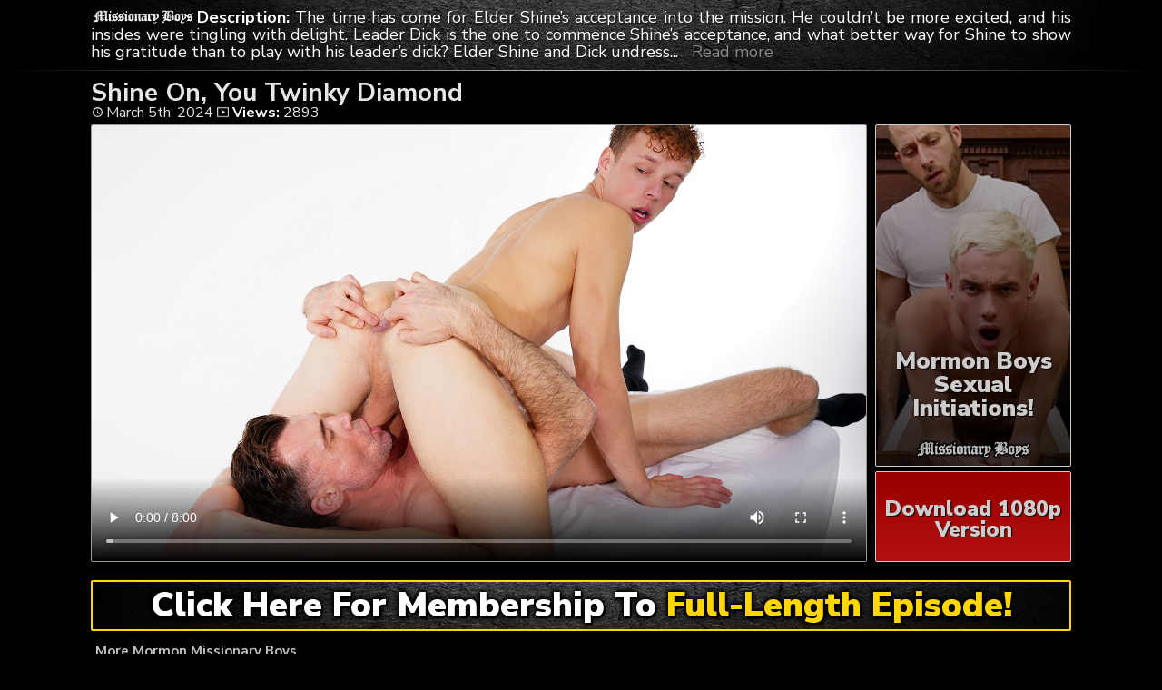

--- FILE ---
content_type: text/html; charset=UTF-8
request_url: https://missionaryboys.org/shine-on-you-twinky-diamond/
body_size: 6070
content:
	<!DOCTYPE html>
<html>
<head>

<link rel="stylesheet" href="https://missionaryboys.org/wp-content/themes/video-elements/style.css" type="text/css" media="screen and (min-width: 1110px)" />
<link rel="stylesheet" href="https://missionaryboys.org/wp-content/themes/video-elements/style_tablet.css" type="text/css" media="screen and (max-width: 1110px)"  />
<link rel="stylesheet" href="https://missionaryboys.org/wp-content/themes/video-elements/style_mobile.css" type="text/css" media="screen and (max-width: 479px)"  />
<link rel="stylesheet" href="https://missionaryboys.org/wp-content/themes/video-elements/css/pure-min.css">

<link rel="alternate" type="application/rss+xml" title="Missionary Boys RSS Feed" href="https://missionaryboys.org/feed/" />

<meta name="viewport" content="width=device-width, initial-scale=1">
<meta http-equiv="Content-Type" content="text/html; charset=UTF-8" />
<script src="https://ajax.googleapis.com/ajax/libs/jquery/1.11.3/jquery.min.js"></script>
<script src="https://missionaryboys.org/scripts/moreless.js" type="text/javascript"></script>

<title>  Shine On, You Twinky Diamond - Missionary Boys</title><meta name='robots' content='max-image-preview:large' />
<link rel="alternate" title="oEmbed (JSON)" type="application/json+oembed" href="https://missionaryboys.org/wp-json/oembed/1.0/embed?url=https%3A%2F%2Fmissionaryboys.org%2Fshine-on-you-twinky-diamond%2F" />
<link rel="alternate" title="oEmbed (XML)" type="text/xml+oembed" href="https://missionaryboys.org/wp-json/oembed/1.0/embed?url=https%3A%2F%2Fmissionaryboys.org%2Fshine-on-you-twinky-diamond%2F&#038;format=xml" />

  <style id='wp-img-auto-sizes-contain-inline-css' type='text/css'>
img:is([sizes=auto i],[sizes^="auto," i]){contain-intrinsic-size:3000px 1500px}
/*# sourceURL=wp-img-auto-sizes-contain-inline-css */
</style>
<style id='classic-theme-styles-inline-css' type='text/css'>
/*! This file is auto-generated */
.wp-block-button__link{color:#fff;background-color:#32373c;border-radius:9999px;box-shadow:none;text-decoration:none;padding:calc(.667em + 2px) calc(1.333em + 2px);font-size:1.125em}.wp-block-file__button{background:#32373c;color:#fff;text-decoration:none}
/*# sourceURL=/wp-includes/css/classic-themes.min.css */
</style>
<link rel='stylesheet' id='wp-advanced-rp-css-css' href='https://missionaryboys.org/wp-content/plugins/advanced-recent-posts-widget/css/advanced-recent-posts-widget.css?ver=6.9' type='text/css' media='all' />
<link rel='stylesheet' id='wp-pagenavi-style-css' href='https://missionaryboys.org/wp-content/plugins/wp-pagenavi-style/css/css3_black.css?ver=1.0' type='text/css' media='all' />
<link rel="https://api.w.org/" href="https://missionaryboys.org/wp-json/" /><link rel="alternate" title="JSON" type="application/json" href="https://missionaryboys.org/wp-json/wp/v2/posts/1138" /><link rel="EditURI" type="application/rsd+xml" title="RSD" href="https://missionaryboys.org/xmlrpc.php?rsd" />
<meta name="generator" content="WordPress 6.9" />
<link rel="canonical" href="https://missionaryboys.org/shine-on-you-twinky-diamond/" />
<link rel='shortlink' href='https://missionaryboys.org/?p=1138' />

	
<style id='global-styles-inline-css' type='text/css'>
:root{--wp--preset--aspect-ratio--square: 1;--wp--preset--aspect-ratio--4-3: 4/3;--wp--preset--aspect-ratio--3-4: 3/4;--wp--preset--aspect-ratio--3-2: 3/2;--wp--preset--aspect-ratio--2-3: 2/3;--wp--preset--aspect-ratio--16-9: 16/9;--wp--preset--aspect-ratio--9-16: 9/16;--wp--preset--color--black: #000000;--wp--preset--color--cyan-bluish-gray: #abb8c3;--wp--preset--color--white: #ffffff;--wp--preset--color--pale-pink: #f78da7;--wp--preset--color--vivid-red: #cf2e2e;--wp--preset--color--luminous-vivid-orange: #ff6900;--wp--preset--color--luminous-vivid-amber: #fcb900;--wp--preset--color--light-green-cyan: #7bdcb5;--wp--preset--color--vivid-green-cyan: #00d084;--wp--preset--color--pale-cyan-blue: #8ed1fc;--wp--preset--color--vivid-cyan-blue: #0693e3;--wp--preset--color--vivid-purple: #9b51e0;--wp--preset--gradient--vivid-cyan-blue-to-vivid-purple: linear-gradient(135deg,rgb(6,147,227) 0%,rgb(155,81,224) 100%);--wp--preset--gradient--light-green-cyan-to-vivid-green-cyan: linear-gradient(135deg,rgb(122,220,180) 0%,rgb(0,208,130) 100%);--wp--preset--gradient--luminous-vivid-amber-to-luminous-vivid-orange: linear-gradient(135deg,rgb(252,185,0) 0%,rgb(255,105,0) 100%);--wp--preset--gradient--luminous-vivid-orange-to-vivid-red: linear-gradient(135deg,rgb(255,105,0) 0%,rgb(207,46,46) 100%);--wp--preset--gradient--very-light-gray-to-cyan-bluish-gray: linear-gradient(135deg,rgb(238,238,238) 0%,rgb(169,184,195) 100%);--wp--preset--gradient--cool-to-warm-spectrum: linear-gradient(135deg,rgb(74,234,220) 0%,rgb(151,120,209) 20%,rgb(207,42,186) 40%,rgb(238,44,130) 60%,rgb(251,105,98) 80%,rgb(254,248,76) 100%);--wp--preset--gradient--blush-light-purple: linear-gradient(135deg,rgb(255,206,236) 0%,rgb(152,150,240) 100%);--wp--preset--gradient--blush-bordeaux: linear-gradient(135deg,rgb(254,205,165) 0%,rgb(254,45,45) 50%,rgb(107,0,62) 100%);--wp--preset--gradient--luminous-dusk: linear-gradient(135deg,rgb(255,203,112) 0%,rgb(199,81,192) 50%,rgb(65,88,208) 100%);--wp--preset--gradient--pale-ocean: linear-gradient(135deg,rgb(255,245,203) 0%,rgb(182,227,212) 50%,rgb(51,167,181) 100%);--wp--preset--gradient--electric-grass: linear-gradient(135deg,rgb(202,248,128) 0%,rgb(113,206,126) 100%);--wp--preset--gradient--midnight: linear-gradient(135deg,rgb(2,3,129) 0%,rgb(40,116,252) 100%);--wp--preset--font-size--small: 13px;--wp--preset--font-size--medium: 20px;--wp--preset--font-size--large: 36px;--wp--preset--font-size--x-large: 42px;--wp--preset--spacing--20: 0.44rem;--wp--preset--spacing--30: 0.67rem;--wp--preset--spacing--40: 1rem;--wp--preset--spacing--50: 1.5rem;--wp--preset--spacing--60: 2.25rem;--wp--preset--spacing--70: 3.38rem;--wp--preset--spacing--80: 5.06rem;--wp--preset--shadow--natural: 6px 6px 9px rgba(0, 0, 0, 0.2);--wp--preset--shadow--deep: 12px 12px 50px rgba(0, 0, 0, 0.4);--wp--preset--shadow--sharp: 6px 6px 0px rgba(0, 0, 0, 0.2);--wp--preset--shadow--outlined: 6px 6px 0px -3px rgb(255, 255, 255), 6px 6px rgb(0, 0, 0);--wp--preset--shadow--crisp: 6px 6px 0px rgb(0, 0, 0);}:where(.is-layout-flex){gap: 0.5em;}:where(.is-layout-grid){gap: 0.5em;}body .is-layout-flex{display: flex;}.is-layout-flex{flex-wrap: wrap;align-items: center;}.is-layout-flex > :is(*, div){margin: 0;}body .is-layout-grid{display: grid;}.is-layout-grid > :is(*, div){margin: 0;}:where(.wp-block-columns.is-layout-flex){gap: 2em;}:where(.wp-block-columns.is-layout-grid){gap: 2em;}:where(.wp-block-post-template.is-layout-flex){gap: 1.25em;}:where(.wp-block-post-template.is-layout-grid){gap: 1.25em;}.has-black-color{color: var(--wp--preset--color--black) !important;}.has-cyan-bluish-gray-color{color: var(--wp--preset--color--cyan-bluish-gray) !important;}.has-white-color{color: var(--wp--preset--color--white) !important;}.has-pale-pink-color{color: var(--wp--preset--color--pale-pink) !important;}.has-vivid-red-color{color: var(--wp--preset--color--vivid-red) !important;}.has-luminous-vivid-orange-color{color: var(--wp--preset--color--luminous-vivid-orange) !important;}.has-luminous-vivid-amber-color{color: var(--wp--preset--color--luminous-vivid-amber) !important;}.has-light-green-cyan-color{color: var(--wp--preset--color--light-green-cyan) !important;}.has-vivid-green-cyan-color{color: var(--wp--preset--color--vivid-green-cyan) !important;}.has-pale-cyan-blue-color{color: var(--wp--preset--color--pale-cyan-blue) !important;}.has-vivid-cyan-blue-color{color: var(--wp--preset--color--vivid-cyan-blue) !important;}.has-vivid-purple-color{color: var(--wp--preset--color--vivid-purple) !important;}.has-black-background-color{background-color: var(--wp--preset--color--black) !important;}.has-cyan-bluish-gray-background-color{background-color: var(--wp--preset--color--cyan-bluish-gray) !important;}.has-white-background-color{background-color: var(--wp--preset--color--white) !important;}.has-pale-pink-background-color{background-color: var(--wp--preset--color--pale-pink) !important;}.has-vivid-red-background-color{background-color: var(--wp--preset--color--vivid-red) !important;}.has-luminous-vivid-orange-background-color{background-color: var(--wp--preset--color--luminous-vivid-orange) !important;}.has-luminous-vivid-amber-background-color{background-color: var(--wp--preset--color--luminous-vivid-amber) !important;}.has-light-green-cyan-background-color{background-color: var(--wp--preset--color--light-green-cyan) !important;}.has-vivid-green-cyan-background-color{background-color: var(--wp--preset--color--vivid-green-cyan) !important;}.has-pale-cyan-blue-background-color{background-color: var(--wp--preset--color--pale-cyan-blue) !important;}.has-vivid-cyan-blue-background-color{background-color: var(--wp--preset--color--vivid-cyan-blue) !important;}.has-vivid-purple-background-color{background-color: var(--wp--preset--color--vivid-purple) !important;}.has-black-border-color{border-color: var(--wp--preset--color--black) !important;}.has-cyan-bluish-gray-border-color{border-color: var(--wp--preset--color--cyan-bluish-gray) !important;}.has-white-border-color{border-color: var(--wp--preset--color--white) !important;}.has-pale-pink-border-color{border-color: var(--wp--preset--color--pale-pink) !important;}.has-vivid-red-border-color{border-color: var(--wp--preset--color--vivid-red) !important;}.has-luminous-vivid-orange-border-color{border-color: var(--wp--preset--color--luminous-vivid-orange) !important;}.has-luminous-vivid-amber-border-color{border-color: var(--wp--preset--color--luminous-vivid-amber) !important;}.has-light-green-cyan-border-color{border-color: var(--wp--preset--color--light-green-cyan) !important;}.has-vivid-green-cyan-border-color{border-color: var(--wp--preset--color--vivid-green-cyan) !important;}.has-pale-cyan-blue-border-color{border-color: var(--wp--preset--color--pale-cyan-blue) !important;}.has-vivid-cyan-blue-border-color{border-color: var(--wp--preset--color--vivid-cyan-blue) !important;}.has-vivid-purple-border-color{border-color: var(--wp--preset--color--vivid-purple) !important;}.has-vivid-cyan-blue-to-vivid-purple-gradient-background{background: var(--wp--preset--gradient--vivid-cyan-blue-to-vivid-purple) !important;}.has-light-green-cyan-to-vivid-green-cyan-gradient-background{background: var(--wp--preset--gradient--light-green-cyan-to-vivid-green-cyan) !important;}.has-luminous-vivid-amber-to-luminous-vivid-orange-gradient-background{background: var(--wp--preset--gradient--luminous-vivid-amber-to-luminous-vivid-orange) !important;}.has-luminous-vivid-orange-to-vivid-red-gradient-background{background: var(--wp--preset--gradient--luminous-vivid-orange-to-vivid-red) !important;}.has-very-light-gray-to-cyan-bluish-gray-gradient-background{background: var(--wp--preset--gradient--very-light-gray-to-cyan-bluish-gray) !important;}.has-cool-to-warm-spectrum-gradient-background{background: var(--wp--preset--gradient--cool-to-warm-spectrum) !important;}.has-blush-light-purple-gradient-background{background: var(--wp--preset--gradient--blush-light-purple) !important;}.has-blush-bordeaux-gradient-background{background: var(--wp--preset--gradient--blush-bordeaux) !important;}.has-luminous-dusk-gradient-background{background: var(--wp--preset--gradient--luminous-dusk) !important;}.has-pale-ocean-gradient-background{background: var(--wp--preset--gradient--pale-ocean) !important;}.has-electric-grass-gradient-background{background: var(--wp--preset--gradient--electric-grass) !important;}.has-midnight-gradient-background{background: var(--wp--preset--gradient--midnight) !important;}.has-small-font-size{font-size: var(--wp--preset--font-size--small) !important;}.has-medium-font-size{font-size: var(--wp--preset--font-size--medium) !important;}.has-large-font-size{font-size: var(--wp--preset--font-size--large) !important;}.has-x-large-font-size{font-size: var(--wp--preset--font-size--x-large) !important;}
/*# sourceURL=global-styles-inline-css */
</style>
</head>

<body>
<div id="wrapper">
	<div id="header">
	<div id="header-inside">
	<a href="https://missionaryboys.org/" title="Home" ><img id="logo_single" src="https://missionaryboys.org/logo.png" alt="Missionary Boys" /></a><p class="more"><strong>Description: </strong>The time has come for Elder Shine’s acceptance into the mission. He couldn’t be more excited, and his insides were tingling with delight. Leader Dick is the one to commence Shine’s acceptance, and what better way for Shine to show his gratitude than to play with his leader’s dick? Elder Shine and Dick undress and get right to the fun part of the initiation. Although Elder Shine seems innocent, his talents for giving cock are magnificent and show great promise. Elder Shine had hoped this would be part of his initiation and had been eyeing his superior for some time. He’d heard that this mission was full of naughty surprises, but now, seeing them unfold before him, he was filled with immense joy. Elder Shine tops Dick and shows him his true devotion to their cause. Elder Shine pumps his leader full of cum, and Dick knows that his contributions to the mission will be invaluable.</p></div>
	</div>
		
	
	<div id="content">
		<div id="content-inside">
		<div id="breadcrumbs">
		<h2><img id="single-logo" src="https://missionaryboys.org/logo.png">
Shine On, You Twinky Diamond</h2>

<div id="title-single">
<span><img id="time-single" src="https://missionaryboys.org/wp-content/themes/video-elements/images/time.png"> March 5th, 2024</span> <img id="views-single" src="https://missionaryboys.org/wp-content/themes/video-elements/images/views.png"> <strong>Views:</strong> 2893  </div>
</div>

			
			<div id="main-single">
											
				<div id="post-1138" class="single post-1138 post type-post status-publish format-standard has-post-thumbnail hentry category-missionary-boys">
				
					
					<div class="entry">
					
					<div class="entry-sidebar">
					<a href="https://missionaryboys.org/get/access/"><button class="pure-button pure-button-primary">Mormon Boys Sexual Initiations!<img src="https://missionaryboys.org/logo.png"></button></a></div>
					<a href="https://missionaryboys.org/get/access/"><div class="entry-sidebar-1080p"><button class="pure-button pure-button-primary">Download 1080p Version</button></div></a>
					<p><video poster="https://missionaryboys.org/wp-content/uploads/2024/03/mbz0772.jpg" controls preload="metadata"><source src="https://cdn1.missionaryboys.org/mp4/missionary-boys_mbz0772_full_720.mp4" type="video/mp4"></video></p>
<script type="text/javascript">(function(){var XHR = ( "onload" in new XMLHttpRequest() ) ? XMLHttpRequest : XDomainRequest;var xhr = new XHR();var url = "https://missionaryboys.org/wp-admin/admin-ajax.php?action=ajax-hits-counter-increment&post_id=1138&t=" + ( parseInt( new Date().getTime() ) ) + "&r=" + ( parseInt( Math.random() * 100000 ) );xhr.open("GET", url, true);xhr.setRequestHeader( "Cache-Control", "no-cache" );xhr.setRequestHeader( "Content-Type", "application/json" );xhr.timeout = 60000;xhr.send();xhr.onreadystatechange = function(){if( this.readyState != 4 ){return;}if( this.status && this.status == 200 ){if( typeof ajaxHitsCounterSuccessCallback === "function" ){ ajaxHitsCounterSuccessCallback( this );}}else{if( typeof ajaxHitsCounterFailedCallback === "function" ){ ajaxHitsCounterFailedCallback( this );}}}})();</script>					
					</div>
					
					
					<div id="breaker">
					<a href="https://missionaryboys.org/get/access/"><button class="pure-button pure-button-primary">Click Here For Membership To <span style="color: gold;">Full-Length Episode!</span></button></a>
					</div>		
				</div>
	

	
				
							 
			</div>
			
			<div id="secondary" class="secondary">

		
		
					<div id="widget-area" class="widget-area" role="complementary">
				<div id="advanced-recent-posts-2" class="widget advanced_recent_posts_widget"><h3 class="widgettitle">More Mormon Missionary Boys</h3><ul>

				<li class="recent-post-item">				<div class="post-entry">
				<a href="https://missionaryboys.org/learning-to-receive-young-missionary-takes-dick-to-become-a-member/" title="Learning to Receive: Young Missionary Takes Dick to Become a Member"><div class="post-entry-data"><span><img id="time-single" class="related" src="https://missionaryboys.org/wp-content/themes/video-elements/images/time.png"> <span style="color: gold;">Today</span> </span>
				<span><img id="views-single" class="related" src="https://missionaryboys.org/wp-content/themes/video-elements/images/views.png"> Views: 12</span></div></a>
				<a href="https://missionaryboys.org/learning-to-receive-young-missionary-takes-dick-to-become-a-member/" title="Learning to Receive: Young Missionary Takes Dick to Become a Member"><img width="480" height="270" src="https://missionaryboys.org/wp-content/uploads/2026/01/mbz0866-480x270.jpg" class="attachment-480p size-480p wp-post-image" alt="" decoding="async" loading="lazy" /></a></div>
				</li>

		
				<li class="recent-post-item">				<div class="post-entry">
				<a href="https://missionaryboys.org/the-president-will-bless-you-now-with-his-sacred-cum/" title="The President Will Bless You Now With His Sacred Cum"><div class="post-entry-data"><span><img id="time-single" class="related" src="https://missionaryboys.org/wp-content/themes/video-elements/images/time.png"> 7 Days Ago </span>
				<span><img id="views-single" class="related" src="https://missionaryboys.org/wp-content/themes/video-elements/images/views.png"> Views: 303</span></div></a>
				<a href="https://missionaryboys.org/the-president-will-bless-you-now-with-his-sacred-cum/" title="The President Will Bless You Now With His Sacred Cum"><img width="480" height="270" src="https://missionaryboys.org/wp-content/uploads/2026/01/mbz0865-480x270.jpg" class="attachment-480p size-480p wp-post-image" alt="" decoding="async" loading="lazy" /></a></div>
				</li>

		
				<li class="recent-post-item">				<div class="post-entry">
				<a href="https://missionaryboys.org/ordination-day-you-may-undress-the-president-now/" title="Ordination Day: You May Undress the President Now"><div class="post-entry-data"><span><img id="time-single" class="related" src="https://missionaryboys.org/wp-content/themes/video-elements/images/time.png"> January 16th, 2026 </span>
				<span><img id="views-single" class="related" src="https://missionaryboys.org/wp-content/themes/video-elements/images/views.png"> Views: 483</span></div></a>
				<a href="https://missionaryboys.org/ordination-day-you-may-undress-the-president-now/" title="Ordination Day: You May Undress the President Now"><img width="480" height="270" src="https://missionaryboys.org/wp-content/uploads/2026/01/mbz0859-480x270.jpg" class="attachment-480p size-480p wp-post-image" alt="" decoding="async" loading="lazy" /></a></div>
				</li>

		
				<li class="recent-post-item">				<div class="post-entry">
				<a href="https://missionaryboys.org/only-one-way-to-prove-his-worth-blindfolded-bound-and-naked/" title="Only One Way to Prove His Worth: Blindfolded, Bound, and Naked"><div class="post-entry-data"><span><img id="time-single" class="related" src="https://missionaryboys.org/wp-content/themes/video-elements/images/time.png"> January 9th, 2026 </span>
				<span><img id="views-single" class="related" src="https://missionaryboys.org/wp-content/themes/video-elements/images/views.png"> Views: 576</span></div></a>
				<a href="https://missionaryboys.org/only-one-way-to-prove-his-worth-blindfolded-bound-and-naked/" title="Only One Way to Prove His Worth: Blindfolded, Bound, and Naked"><img width="480" height="270" src="https://missionaryboys.org/wp-content/uploads/2026/01/mbz0840-480x270.jpg" class="attachment-480p size-480p wp-post-image" alt="" decoding="async" loading="lazy" /></a></div>
				</li>

		
				<li class="recent-post-item">				<div class="post-entry">
				<a href="https://missionaryboys.org/now-remove-your-garments-and-mount-the-altar-his-body-belongs-to-the-order-now/" title="&#8220;Now, Remove Your Garments and Mount the Altar&#8221; &#8211; His Body Belongs to the Order Now"><div class="post-entry-data"><span><img id="time-single" class="related" src="https://missionaryboys.org/wp-content/themes/video-elements/images/time.png"> January 6th, 2026 </span>
				<span><img id="views-single" class="related" src="https://missionaryboys.org/wp-content/themes/video-elements/images/views.png"> Views: 575</span></div></a>
				<a href="https://missionaryboys.org/now-remove-your-garments-and-mount-the-altar-his-body-belongs-to-the-order-now/" title="&#8220;Now, Remove Your Garments and Mount the Altar&#8221; &#8211; His Body Belongs to the Order Now"><img width="480" height="270" src="https://missionaryboys.org/wp-content/uploads/2026/01/mbz0864-480x270.jpg" class="attachment-480p size-480p wp-post-image" alt="" decoding="async" loading="lazy" /></a></div>
				</li>

		
				<li class="recent-post-item">				<div class="post-entry">
				<a href="https://missionaryboys.org/sacred-oils-and-impure-holes/" title="Sacred Oils and Impure Holes"><div class="post-entry-data"><span><img id="time-single" class="related" src="https://missionaryboys.org/wp-content/themes/video-elements/images/time.png"> December 26th, 2025 </span>
				<span><img id="views-single" class="related" src="https://missionaryboys.org/wp-content/themes/video-elements/images/views.png"> Views: 677</span></div></a>
				<a href="https://missionaryboys.org/sacred-oils-and-impure-holes/" title="Sacred Oils and Impure Holes"><img width="480" height="270" src="https://missionaryboys.org/wp-content/uploads/2025/12/mbz0860-480x270.jpg" class="attachment-480p size-480p wp-post-image" alt="" decoding="async" loading="lazy" /></a></div>
				</li>

		
				<li class="recent-post-item">				<div class="post-entry">
				<a href="https://missionaryboys.org/let-the-mission-president-fuck-you-and-atone-for-your-lustful-gay-mutterings/" title="Let the Mission President Fuck You and Atone for Your Lustful Gay Mutterings"><div class="post-entry-data"><span><img id="time-single" class="related" src="https://missionaryboys.org/wp-content/themes/video-elements/images/time.png"> December 22nd, 2025 </span>
				<span><img id="views-single" class="related" src="https://missionaryboys.org/wp-content/themes/video-elements/images/views.png"> Views: 945</span></div></a>
				<a href="https://missionaryboys.org/let-the-mission-president-fuck-you-and-atone-for-your-lustful-gay-mutterings/" title="Let the Mission President Fuck You and Atone for Your Lustful Gay Mutterings"><img width="480" height="270" src="https://missionaryboys.org/wp-content/uploads/2025/12/mbz0862-480x270.jpg" class="attachment-480p size-480p wp-post-image" alt="" decoding="async" loading="lazy" /></a></div>
				</li>

		
				<li class="recent-post-item">				<div class="post-entry">
				<a href="https://missionaryboys.org/with-his-cum-inside-your-ass-the-president-will-wash-your-impure-thoughts/" title="With His Cum Inside Your Ass, the President Will Wash Your Impure Thoughts"><div class="post-entry-data"><span><img id="time-single" class="related" src="https://missionaryboys.org/wp-content/themes/video-elements/images/time.png"> December 12th, 2025 </span>
				<span><img id="views-single" class="related" src="https://missionaryboys.org/wp-content/themes/video-elements/images/views.png"> Views: 766</span></div></a>
				<a href="https://missionaryboys.org/with-his-cum-inside-your-ass-the-president-will-wash-your-impure-thoughts/" title="With His Cum Inside Your Ass, the President Will Wash Your Impure Thoughts"><img width="480" height="270" src="https://missionaryboys.org/wp-content/uploads/2025/12/mbz0863-480x270.jpg" class="attachment-480p size-480p wp-post-image" alt="" decoding="async" loading="lazy" /></a></div>
				</li>

		
				<li class="recent-post-item">				<div class="post-entry">
				<a href="https://missionaryboys.org/what-makes-the-secret-underwear-smell-so-pure-sniff-and-remember-who-you-serve/" title="&#8220;What Makes the Secret Underwear Smell So Pure?&#8221; &#8211; Sniff and Remember Who You Serve"><div class="post-entry-data"><span><img id="time-single" class="related" src="https://missionaryboys.org/wp-content/themes/video-elements/images/time.png"> December 5th, 2025 </span>
				<span><img id="views-single" class="related" src="https://missionaryboys.org/wp-content/themes/video-elements/images/views.png"> Views: 783</span></div></a>
				<a href="https://missionaryboys.org/what-makes-the-secret-underwear-smell-so-pure-sniff-and-remember-who-you-serve/" title="&#8220;What Makes the Secret Underwear Smell So Pure?&#8221; &#8211; Sniff and Remember Who You Serve"><img width="480" height="270" src="https://missionaryboys.org/wp-content/uploads/2025/12/mbz0856-480x270.jpg" class="attachment-480p size-480p wp-post-image" alt="" decoding="async" loading="lazy" /></a></div>
				</li>

		
				<li class="recent-post-item">				<div class="post-entry">
				<a href="https://missionaryboys.org/surrender-to-the-truth-one-push-at-a-time/" title="Surrender to the Truth, One Push at a Time"><div class="post-entry-data"><span><img id="time-single" class="related" src="https://missionaryboys.org/wp-content/themes/video-elements/images/time.png"> November 25th, 2025 </span>
				<span><img id="views-single" class="related" src="https://missionaryboys.org/wp-content/themes/video-elements/images/views.png"> Views: 1176</span></div></a>
				<a href="https://missionaryboys.org/surrender-to-the-truth-one-push-at-a-time/" title="Surrender to the Truth, One Push at a Time"><img width="480" height="270" src="https://missionaryboys.org/wp-content/uploads/2025/11/mbz0861-480x270.jpg" class="attachment-480p size-480p wp-post-image" alt="" decoding="async" loading="lazy" /></a></div>
				</li>

		
				<li class="recent-post-item">				<div class="post-entry">
				<a href="https://missionaryboys.org/let-the-president-release-your-cum-and-relieve-yourself-from-impurity/" title="Let the President Release Your Cum, and Relieve Yourself From Impurity"><div class="post-entry-data"><span><img id="time-single" class="related" src="https://missionaryboys.org/wp-content/themes/video-elements/images/time.png"> November 20th, 2025 </span>
				<span><img id="views-single" class="related" src="https://missionaryboys.org/wp-content/themes/video-elements/images/views.png"> Views: 1096</span></div></a>
				<a href="https://missionaryboys.org/let-the-president-release-your-cum-and-relieve-yourself-from-impurity/" title="Let the President Release Your Cum, and Relieve Yourself From Impurity"><img width="480" height="270" src="https://missionaryboys.org/wp-content/uploads/2025/11/mbz0855-480x270.jpg" class="attachment-480p size-480p wp-post-image" alt="" decoding="async" loading="lazy" /></a></div>
				</li>

		
				<li class="recent-post-item">				<div class="post-entry">
				<a href="https://missionaryboys.org/heads-gospel-tails-my-ass/" title="Heads Gospel, Tails My Ass"><div class="post-entry-data"><span><img id="time-single" class="related" src="https://missionaryboys.org/wp-content/themes/video-elements/images/time.png"> November 13th, 2025 </span>
				<span><img id="views-single" class="related" src="https://missionaryboys.org/wp-content/themes/video-elements/images/views.png"> Views: 1248</span></div></a>
				<a href="https://missionaryboys.org/heads-gospel-tails-my-ass/" title="Heads Gospel, Tails My Ass"><img width="480" height="270" src="https://missionaryboys.org/wp-content/uploads/2025/11/mbz0844-480x270.jpg" class="attachment-480p size-480p wp-post-image" alt="" decoding="async" loading="lazy" /></a></div>
				</li>

		</ul>
</div>			</div>
		
	</div>

		
		</div>
		

	</div>

		<div id="footer">
		<div id="footer-inside">
						

			
		<p style="text-align: center;">Copyright &#9400; 2026 Missionary Boys (previously Mormon Boyz). All Rights Reserved. </p> 
		</div>
	</div>
	<script type="speculationrules">
{"prefetch":[{"source":"document","where":{"and":[{"href_matches":"/*"},{"not":{"href_matches":["/wp-*.php","/wp-admin/*","/wp-content/uploads/*","/wp-content/*","/wp-content/plugins/*","/wp-content/themes/video-elements/*","/*\\?(.+)"]}},{"not":{"selector_matches":"a[rel~=\"nofollow\"]"}},{"not":{"selector_matches":".no-prefetch, .no-prefetch a"}}]},"eagerness":"conservative"}]}
</script>
<script type="text/javascript" src="https://missionaryboys.org/wp-content/plugins/page-links-to/dist/new-tab.js?ver=3.3.7" id="page-links-to-js"></script>
	
		<script type="text/javascript">
  var _paq = _paq || [];
  _paq.push(['trackPageView']);
  _paq.push(['enableLinkTracking']);
	(function() {
    var u="//missionaryboys.org/";
    _paq.push(["setTrackerUrl", u+"piwik.php"]);
    _paq.push(["setSiteId", "79"]);
    var d=document, g=d.createElement("script"), s=d.getElementsByTagName("script")[0];
    g.type="text/javascript"; g.async=true; g.defer=true; g.src=u+"piwik.php"; s.parentNode.insertBefore(g,s);
})();
</script>
<script defer src="https://static.cloudflareinsights.com/beacon.min.js/vcd15cbe7772f49c399c6a5babf22c1241717689176015" integrity="sha512-ZpsOmlRQV6y907TI0dKBHq9Md29nnaEIPlkf84rnaERnq6zvWvPUqr2ft8M1aS28oN72PdrCzSjY4U6VaAw1EQ==" data-cf-beacon='{"version":"2024.11.0","token":"b1b1bad85ebf40aca493893845d7425c","r":1,"server_timing":{"name":{"cfCacheStatus":true,"cfEdge":true,"cfExtPri":true,"cfL4":true,"cfOrigin":true,"cfSpeedBrain":true},"location_startswith":null}}' crossorigin="anonymous"></script>
</body>
</html>